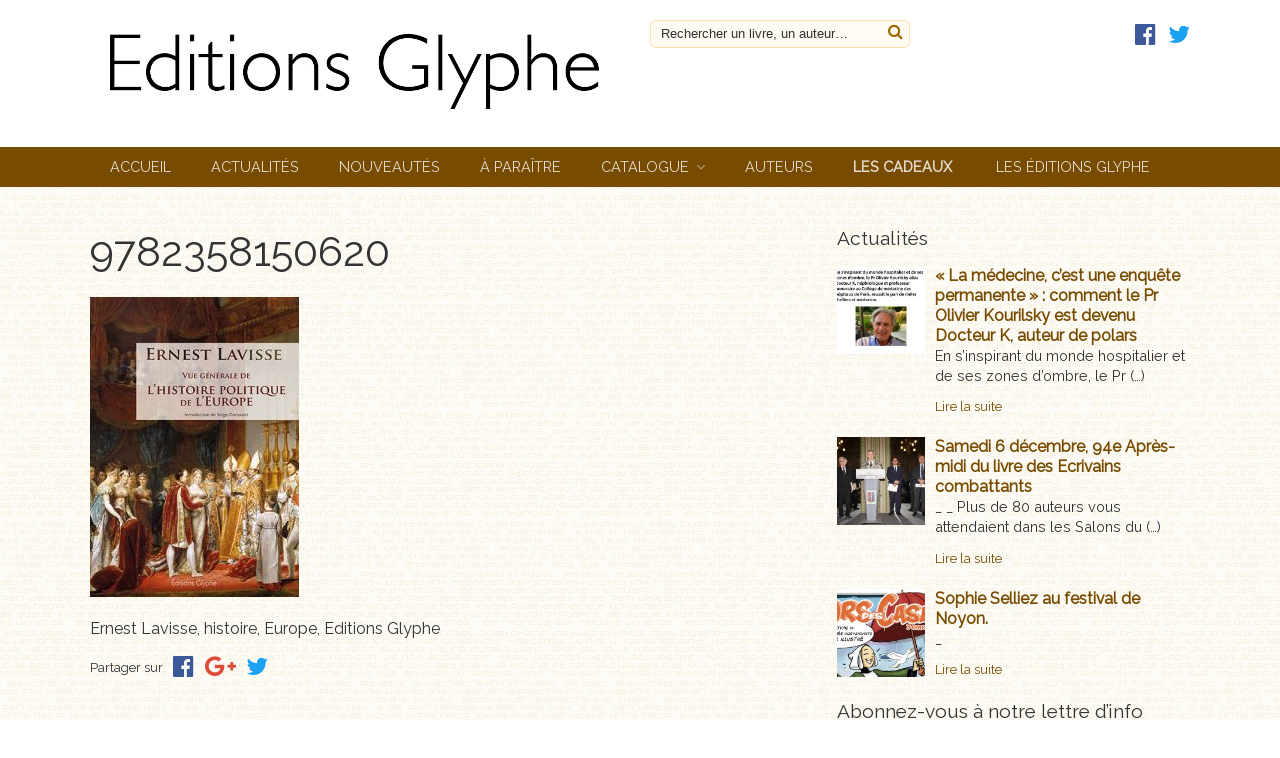

--- FILE ---
content_type: text/html; charset=UTF-8
request_url: https://www.editions-glyphe.com/livre/vue-generale-de-lhistoire-politique-de-leurope/attachment/9782358150620/
body_size: 7903
content:
<!DOCTYPE html>
<html lang="fr-FR">
	<head>
		<meta charset="UTF-8">
		<title>9782358150620 - Éditions Glyphe</title>
		<meta name="viewport" content="width=device-width, initial-scale=1.0, minimum-scale=1.0, maximum-scale=1.0, user-scalable=no">
		<meta http-equiv="X-UA-Compatible" content="IE=edge">
<meta name='robots' content='index, follow, max-image-preview:large, max-snippet:-1, max-video-preview:-1' />
	<style>img:is([sizes="auto" i], [sizes^="auto," i]) { contain-intrinsic-size: 3000px 1500px }</style>
	
	<!-- This site is optimized with the Yoast SEO plugin v26.1.1 - https://yoast.com/wordpress/plugins/seo/ -->
	<link rel="canonical" href="https://www.editions-glyphe.com/livre/vue-generale-de-lhistoire-politique-de-leurope/attachment/9782358150620/" />
	<meta property="og:locale" content="fr_FR" />
	<meta property="og:type" content="article" />
	<meta property="og:title" content="9782358150620 - Éditions Glyphe" />
	<meta property="og:description" content="Ernest Lavisse, histoire, Europe, Editions Glyphe" />
	<meta property="og:url" content="https://www.editions-glyphe.com/livre/vue-generale-de-lhistoire-politique-de-leurope/attachment/9782358150620/" />
	<meta property="og:site_name" content="Éditions Glyphe" />
	<meta property="article:modified_time" content="2020-09-10T09:08:27+00:00" />
	<meta property="og:image" content="https://www.editions-glyphe.com/livre/vue-generale-de-lhistoire-politique-de-leurope/attachment/9782358150620" />
	<meta property="og:image:width" content="349" />
	<meta property="og:image:height" content="500" />
	<meta property="og:image:type" content="image/jpeg" />
	<meta name="twitter:card" content="summary_large_image" />
	<script type="application/ld+json" class="yoast-schema-graph">{"@context":"https://schema.org","@graph":[{"@type":"WebPage","@id":"https://www.editions-glyphe.com/livre/vue-generale-de-lhistoire-politique-de-leurope/attachment/9782358150620/","url":"https://www.editions-glyphe.com/livre/vue-generale-de-lhistoire-politique-de-leurope/attachment/9782358150620/","name":"9782358150620 - Éditions Glyphe","isPartOf":{"@id":"https://www.editions-glyphe.com/#website"},"primaryImageOfPage":{"@id":"https://www.editions-glyphe.com/livre/vue-generale-de-lhistoire-politique-de-leurope/attachment/9782358150620/#primaryimage"},"image":{"@id":"https://www.editions-glyphe.com/livre/vue-generale-de-lhistoire-politique-de-leurope/attachment/9782358150620/#primaryimage"},"thumbnailUrl":"https://www.editions-glyphe.com/wp-content/uploads/2020/09/9782358150620.jpg","datePublished":"2020-09-10T09:08:21+00:00","dateModified":"2020-09-10T09:08:27+00:00","breadcrumb":{"@id":"https://www.editions-glyphe.com/livre/vue-generale-de-lhistoire-politique-de-leurope/attachment/9782358150620/#breadcrumb"},"inLanguage":"fr-FR","potentialAction":[{"@type":"ReadAction","target":["https://www.editions-glyphe.com/livre/vue-generale-de-lhistoire-politique-de-leurope/attachment/9782358150620/"]}]},{"@type":"ImageObject","inLanguage":"fr-FR","@id":"https://www.editions-glyphe.com/livre/vue-generale-de-lhistoire-politique-de-leurope/attachment/9782358150620/#primaryimage","url":"https://www.editions-glyphe.com/wp-content/uploads/2020/09/9782358150620.jpg","contentUrl":"https://www.editions-glyphe.com/wp-content/uploads/2020/09/9782358150620.jpg","width":349,"height":500,"caption":"Ernest Lavisse, histoire, Europe, Editions Glyphe"},{"@type":"BreadcrumbList","@id":"https://www.editions-glyphe.com/livre/vue-generale-de-lhistoire-politique-de-leurope/attachment/9782358150620/#breadcrumb","itemListElement":[{"@type":"ListItem","position":1,"name":"Accueil","item":"https://www.editions-glyphe.com/"},{"@type":"ListItem","position":2,"name":"Vue générale de l&rsquo;histoire politique de l&rsquo;Europe","item":"https://www.editions-glyphe.com/livre/vue-generale-de-lhistoire-politique-de-leurope/"},{"@type":"ListItem","position":3,"name":"9782358150620"}]},{"@type":"WebSite","@id":"https://www.editions-glyphe.com/#website","url":"https://www.editions-glyphe.com/","name":"Éditions Glyphe","description":"Un site Sitedit","publisher":{"@id":"https://www.editions-glyphe.com/#organization"},"potentialAction":[{"@type":"SearchAction","target":{"@type":"EntryPoint","urlTemplate":"https://www.editions-glyphe.com/?s={search_term_string}"},"query-input":{"@type":"PropertyValueSpecification","valueRequired":true,"valueName":"search_term_string"}}],"inLanguage":"fr-FR"},{"@type":"Organization","@id":"https://www.editions-glyphe.com/#organization","name":"Éditions Glyphe","url":"https://www.editions-glyphe.com/","logo":{"@type":"ImageObject","inLanguage":"fr-FR","@id":"https://www.editions-glyphe.com/#/schema/logo/image/","url":"https://www.editions-glyphe.com/wp-content/uploads/2016/12/LogoEditionsSansSlogan.jpg","contentUrl":"https://www.editions-glyphe.com/wp-content/uploads/2016/12/LogoEditionsSansSlogan.jpg","width":1040,"height":192,"caption":"Éditions Glyphe"},"image":{"@id":"https://www.editions-glyphe.com/#/schema/logo/image/"}}]}</script>
	<!-- / Yoast SEO plugin. -->


<link rel='dns-prefetch' href='//fonts.googleapis.com' />
<link rel='stylesheet' id='wp-block-library-css' href='https://www.editions-glyphe.com/wp-includes/css/dist/block-library/style.min.css' type='text/css' media='all' />
<style id='classic-theme-styles-inline-css' type='text/css'>
/*! This file is auto-generated */
.wp-block-button__link{color:#fff;background-color:#32373c;border-radius:9999px;box-shadow:none;text-decoration:none;padding:calc(.667em + 2px) calc(1.333em + 2px);font-size:1.125em}.wp-block-file__button{background:#32373c;color:#fff;text-decoration:none}
</style>
<style id='global-styles-inline-css' type='text/css'>
:root{--wp--preset--aspect-ratio--square: 1;--wp--preset--aspect-ratio--4-3: 4/3;--wp--preset--aspect-ratio--3-4: 3/4;--wp--preset--aspect-ratio--3-2: 3/2;--wp--preset--aspect-ratio--2-3: 2/3;--wp--preset--aspect-ratio--16-9: 16/9;--wp--preset--aspect-ratio--9-16: 9/16;--wp--preset--color--black: #000000;--wp--preset--color--cyan-bluish-gray: #abb8c3;--wp--preset--color--white: #ffffff;--wp--preset--color--pale-pink: #f78da7;--wp--preset--color--vivid-red: #cf2e2e;--wp--preset--color--luminous-vivid-orange: #ff6900;--wp--preset--color--luminous-vivid-amber: #fcb900;--wp--preset--color--light-green-cyan: #7bdcb5;--wp--preset--color--vivid-green-cyan: #00d084;--wp--preset--color--pale-cyan-blue: #8ed1fc;--wp--preset--color--vivid-cyan-blue: #0693e3;--wp--preset--color--vivid-purple: #9b51e0;--wp--preset--gradient--vivid-cyan-blue-to-vivid-purple: linear-gradient(135deg,rgba(6,147,227,1) 0%,rgb(155,81,224) 100%);--wp--preset--gradient--light-green-cyan-to-vivid-green-cyan: linear-gradient(135deg,rgb(122,220,180) 0%,rgb(0,208,130) 100%);--wp--preset--gradient--luminous-vivid-amber-to-luminous-vivid-orange: linear-gradient(135deg,rgba(252,185,0,1) 0%,rgba(255,105,0,1) 100%);--wp--preset--gradient--luminous-vivid-orange-to-vivid-red: linear-gradient(135deg,rgba(255,105,0,1) 0%,rgb(207,46,46) 100%);--wp--preset--gradient--very-light-gray-to-cyan-bluish-gray: linear-gradient(135deg,rgb(238,238,238) 0%,rgb(169,184,195) 100%);--wp--preset--gradient--cool-to-warm-spectrum: linear-gradient(135deg,rgb(74,234,220) 0%,rgb(151,120,209) 20%,rgb(207,42,186) 40%,rgb(238,44,130) 60%,rgb(251,105,98) 80%,rgb(254,248,76) 100%);--wp--preset--gradient--blush-light-purple: linear-gradient(135deg,rgb(255,206,236) 0%,rgb(152,150,240) 100%);--wp--preset--gradient--blush-bordeaux: linear-gradient(135deg,rgb(254,205,165) 0%,rgb(254,45,45) 50%,rgb(107,0,62) 100%);--wp--preset--gradient--luminous-dusk: linear-gradient(135deg,rgb(255,203,112) 0%,rgb(199,81,192) 50%,rgb(65,88,208) 100%);--wp--preset--gradient--pale-ocean: linear-gradient(135deg,rgb(255,245,203) 0%,rgb(182,227,212) 50%,rgb(51,167,181) 100%);--wp--preset--gradient--electric-grass: linear-gradient(135deg,rgb(202,248,128) 0%,rgb(113,206,126) 100%);--wp--preset--gradient--midnight: linear-gradient(135deg,rgb(2,3,129) 0%,rgb(40,116,252) 100%);--wp--preset--font-size--small: 13px;--wp--preset--font-size--medium: 20px;--wp--preset--font-size--large: 36px;--wp--preset--font-size--x-large: 42px;--wp--preset--spacing--20: 0.44rem;--wp--preset--spacing--30: 0.67rem;--wp--preset--spacing--40: 1rem;--wp--preset--spacing--50: 1.5rem;--wp--preset--spacing--60: 2.25rem;--wp--preset--spacing--70: 3.38rem;--wp--preset--spacing--80: 5.06rem;--wp--preset--shadow--natural: 6px 6px 9px rgba(0, 0, 0, 0.2);--wp--preset--shadow--deep: 12px 12px 50px rgba(0, 0, 0, 0.4);--wp--preset--shadow--sharp: 6px 6px 0px rgba(0, 0, 0, 0.2);--wp--preset--shadow--outlined: 6px 6px 0px -3px rgba(255, 255, 255, 1), 6px 6px rgba(0, 0, 0, 1);--wp--preset--shadow--crisp: 6px 6px 0px rgba(0, 0, 0, 1);}:where(.is-layout-flex){gap: 0.5em;}:where(.is-layout-grid){gap: 0.5em;}body .is-layout-flex{display: flex;}.is-layout-flex{flex-wrap: wrap;align-items: center;}.is-layout-flex > :is(*, div){margin: 0;}body .is-layout-grid{display: grid;}.is-layout-grid > :is(*, div){margin: 0;}:where(.wp-block-columns.is-layout-flex){gap: 2em;}:where(.wp-block-columns.is-layout-grid){gap: 2em;}:where(.wp-block-post-template.is-layout-flex){gap: 1.25em;}:where(.wp-block-post-template.is-layout-grid){gap: 1.25em;}.has-black-color{color: var(--wp--preset--color--black) !important;}.has-cyan-bluish-gray-color{color: var(--wp--preset--color--cyan-bluish-gray) !important;}.has-white-color{color: var(--wp--preset--color--white) !important;}.has-pale-pink-color{color: var(--wp--preset--color--pale-pink) !important;}.has-vivid-red-color{color: var(--wp--preset--color--vivid-red) !important;}.has-luminous-vivid-orange-color{color: var(--wp--preset--color--luminous-vivid-orange) !important;}.has-luminous-vivid-amber-color{color: var(--wp--preset--color--luminous-vivid-amber) !important;}.has-light-green-cyan-color{color: var(--wp--preset--color--light-green-cyan) !important;}.has-vivid-green-cyan-color{color: var(--wp--preset--color--vivid-green-cyan) !important;}.has-pale-cyan-blue-color{color: var(--wp--preset--color--pale-cyan-blue) !important;}.has-vivid-cyan-blue-color{color: var(--wp--preset--color--vivid-cyan-blue) !important;}.has-vivid-purple-color{color: var(--wp--preset--color--vivid-purple) !important;}.has-black-background-color{background-color: var(--wp--preset--color--black) !important;}.has-cyan-bluish-gray-background-color{background-color: var(--wp--preset--color--cyan-bluish-gray) !important;}.has-white-background-color{background-color: var(--wp--preset--color--white) !important;}.has-pale-pink-background-color{background-color: var(--wp--preset--color--pale-pink) !important;}.has-vivid-red-background-color{background-color: var(--wp--preset--color--vivid-red) !important;}.has-luminous-vivid-orange-background-color{background-color: var(--wp--preset--color--luminous-vivid-orange) !important;}.has-luminous-vivid-amber-background-color{background-color: var(--wp--preset--color--luminous-vivid-amber) !important;}.has-light-green-cyan-background-color{background-color: var(--wp--preset--color--light-green-cyan) !important;}.has-vivid-green-cyan-background-color{background-color: var(--wp--preset--color--vivid-green-cyan) !important;}.has-pale-cyan-blue-background-color{background-color: var(--wp--preset--color--pale-cyan-blue) !important;}.has-vivid-cyan-blue-background-color{background-color: var(--wp--preset--color--vivid-cyan-blue) !important;}.has-vivid-purple-background-color{background-color: var(--wp--preset--color--vivid-purple) !important;}.has-black-border-color{border-color: var(--wp--preset--color--black) !important;}.has-cyan-bluish-gray-border-color{border-color: var(--wp--preset--color--cyan-bluish-gray) !important;}.has-white-border-color{border-color: var(--wp--preset--color--white) !important;}.has-pale-pink-border-color{border-color: var(--wp--preset--color--pale-pink) !important;}.has-vivid-red-border-color{border-color: var(--wp--preset--color--vivid-red) !important;}.has-luminous-vivid-orange-border-color{border-color: var(--wp--preset--color--luminous-vivid-orange) !important;}.has-luminous-vivid-amber-border-color{border-color: var(--wp--preset--color--luminous-vivid-amber) !important;}.has-light-green-cyan-border-color{border-color: var(--wp--preset--color--light-green-cyan) !important;}.has-vivid-green-cyan-border-color{border-color: var(--wp--preset--color--vivid-green-cyan) !important;}.has-pale-cyan-blue-border-color{border-color: var(--wp--preset--color--pale-cyan-blue) !important;}.has-vivid-cyan-blue-border-color{border-color: var(--wp--preset--color--vivid-cyan-blue) !important;}.has-vivid-purple-border-color{border-color: var(--wp--preset--color--vivid-purple) !important;}.has-vivid-cyan-blue-to-vivid-purple-gradient-background{background: var(--wp--preset--gradient--vivid-cyan-blue-to-vivid-purple) !important;}.has-light-green-cyan-to-vivid-green-cyan-gradient-background{background: var(--wp--preset--gradient--light-green-cyan-to-vivid-green-cyan) !important;}.has-luminous-vivid-amber-to-luminous-vivid-orange-gradient-background{background: var(--wp--preset--gradient--luminous-vivid-amber-to-luminous-vivid-orange) !important;}.has-luminous-vivid-orange-to-vivid-red-gradient-background{background: var(--wp--preset--gradient--luminous-vivid-orange-to-vivid-red) !important;}.has-very-light-gray-to-cyan-bluish-gray-gradient-background{background: var(--wp--preset--gradient--very-light-gray-to-cyan-bluish-gray) !important;}.has-cool-to-warm-spectrum-gradient-background{background: var(--wp--preset--gradient--cool-to-warm-spectrum) !important;}.has-blush-light-purple-gradient-background{background: var(--wp--preset--gradient--blush-light-purple) !important;}.has-blush-bordeaux-gradient-background{background: var(--wp--preset--gradient--blush-bordeaux) !important;}.has-luminous-dusk-gradient-background{background: var(--wp--preset--gradient--luminous-dusk) !important;}.has-pale-ocean-gradient-background{background: var(--wp--preset--gradient--pale-ocean) !important;}.has-electric-grass-gradient-background{background: var(--wp--preset--gradient--electric-grass) !important;}.has-midnight-gradient-background{background: var(--wp--preset--gradient--midnight) !important;}.has-small-font-size{font-size: var(--wp--preset--font-size--small) !important;}.has-medium-font-size{font-size: var(--wp--preset--font-size--medium) !important;}.has-large-font-size{font-size: var(--wp--preset--font-size--large) !important;}.has-x-large-font-size{font-size: var(--wp--preset--font-size--x-large) !important;}
:where(.wp-block-post-template.is-layout-flex){gap: 1.25em;}:where(.wp-block-post-template.is-layout-grid){gap: 1.25em;}
:where(.wp-block-columns.is-layout-flex){gap: 2em;}:where(.wp-block-columns.is-layout-grid){gap: 2em;}
:root :where(.wp-block-pullquote){font-size: 1.5em;line-height: 1.6;}
</style>
<link rel='stylesheet' id='parent-css' href='https://www.editions-glyphe.com/wp-content/themes/sitedit/style.css' type='text/css' media='all' />
<link rel='stylesheet' id='sitedit-css' href='https://www.editions-glyphe.com/wp-content/themes/sitedit/css/sitedit.css' type='text/css' media='all' />
<link rel='stylesheet' id='child-css' href='https://www.editions-glyphe.com/wp-content/themes/sitedit-child/style.css' type='text/css' media='all' />
<link rel='stylesheet' id='fa-css' href='https://www.editions-glyphe.com/wp-content/themes/sitedit/css/font-awesome.min.css' type='text/css' media='all' />
<link rel='stylesheet' id='raleway-css' href='https://fonts.googleapis.com/css?family=Raleway' type='text/css' media='all' />
<link rel='stylesheet' id='grid-css' href='https://www.editions-glyphe.com/wp-content/themes/sitedit/css/simplegrid.css' type='text/css' media='all' />
<link rel='stylesheet' id='swipebox-css' href='https://www.editions-glyphe.com/wp-content/themes/sitedit/css/swipebox.min.css' type='text/css' media='all' />
<script type="text/javascript" src="https://www.editions-glyphe.com/wp-includes/js/jquery/jquery.min.js" id="jquery-core-js"></script>
<script type="text/javascript" src="https://www.editions-glyphe.com/wp-includes/js/jquery/jquery-migrate.min.js" id="jquery-migrate-js"></script>
<link rel="https://api.w.org/" href="https://www.editions-glyphe.com/wp-json/" /><link rel="alternate" title="JSON" type="application/json" href="https://www.editions-glyphe.com/wp-json/wp/v2/media/6040" /><link rel="alternate" title="oEmbed (JSON)" type="application/json+oembed" href="https://www.editions-glyphe.com/wp-json/oembed/1.0/embed?url=https%3A%2F%2Fwww.editions-glyphe.com%2Flivre%2Fvue-generale-de-lhistoire-politique-de-leurope%2Fattachment%2F9782358150620%2F" />
<link rel="alternate" title="oEmbed (XML)" type="text/xml+oembed" href="https://www.editions-glyphe.com/wp-json/oembed/1.0/embed?url=https%3A%2F%2Fwww.editions-glyphe.com%2Flivre%2Fvue-generale-de-lhistoire-politique-de-leurope%2Fattachment%2F9782358150620%2F&#038;format=xml" />
<script type="text/javascript">
var ajaxurl = 'https://www.editions-glyphe.com/wp-admin/admin-ajax.php';
</script>
<style>
a, #slider #one-featured-book a.more-link {color: #774b00;}
#home .front-title, #home .widget-title, a:hover, 
section#content h2 {color: #592d00;}
#main-nav, 
article.book a.read-more-button, 
#slider a.read-more-button, 
.bx-wrapper .bx-pager.bx-default-pager a, 
form#contact button, button.paypal-button {background: #774b00;}
footer, 
#menubar li:hover > ul, 
article.book a.read-more-button:hover, 
#slider a.read-more-button:hover, 
#paginate a.active, 
#home .event-title .event-date, 
section#content .event-title .event-date {background: #592d00;}
#menubar li > ul a:hover, 
#paginate a {background: #95691e;}
</style>
<link rel="icon" href="https://www.editions-glyphe.com/wp-content/uploads/2016/11/cropped-Favicon-32x32.jpg" sizes="32x32" />
<link rel="icon" href="https://www.editions-glyphe.com/wp-content/uploads/2016/11/cropped-Favicon-192x192.jpg" sizes="192x192" />
<link rel="apple-touch-icon" href="https://www.editions-glyphe.com/wp-content/uploads/2016/11/cropped-Favicon-180x180.jpg" />
<meta name="msapplication-TileImage" content="https://www.editions-glyphe.com/wp-content/uploads/2016/11/cropped-Favicon-270x270.jpg" />
		<!--[if lt IE 9]>
		<script src="//html5shim.googlecode.com/svn/trunk/html5.js"></script>
		<![endif]-->
	</head>
	<body class="attachment wp-singular attachment-template-default single single-attachment postid-6040 attachmentid-6040 attachment-jpeg wp-custom-logo wp-theme-sitedit wp-child-theme-sitedit-child" id="body">
		
				
		<aside class="sidebar">
			<nav id="navigation" role="navigation">
				<div id="mobile" class="menu-principal-container"><ul id="menu-principal" class="mobile"><li id="menu-item-38" class="menu-item menu-item-type-post_type menu-item-object-page menu-item-home menu-item-38"><a href="https://www.editions-glyphe.com/">Accueil</a></li>
<li id="menu-item-39" class="menu-item menu-item-type-taxonomy menu-item-object-category menu-item-39"><a href="https://www.editions-glyphe.com/category/actualites/">Actualités</a></li>
<li id="menu-item-59" class="menu-item menu-item-type-post_type menu-item-object-page menu-item-59"><a href="https://www.editions-glyphe.com/nouveautes/">Nouveautés</a></li>
<li id="menu-item-58" class="menu-item menu-item-type-post_type menu-item-object-page menu-item-58"><a href="https://www.editions-glyphe.com/a-paraitre/">À paraître</a></li>
<li id="menu-item-40" class="menu-item menu-item-type-post_type_archive menu-item-object-livre menu-item-has-children menu-item-40"><a href="https://www.editions-glyphe.com/livre/">Catalogue</a>
<ul class="sub-menu">
	<li id="menu-item-162" class="menu-item menu-item-type-taxonomy menu-item-object-collection menu-item-162"><a href="https://www.editions-glyphe.com/collection/histoire-et-societe/">Histoire et société</a></li>
	<li id="menu-item-161" class="menu-item menu-item-type-taxonomy menu-item-object-collection menu-item-161"><a href="https://www.editions-glyphe.com/collection/essais/">Essais</a></li>
	<li id="menu-item-163" class="menu-item menu-item-type-taxonomy menu-item-object-collection menu-item-163"><a href="https://www.editions-glyphe.com/collection/le-francais-en-heritage/">Le français en héritage</a></li>
	<li id="menu-item-172" class="menu-item menu-item-type-taxonomy menu-item-object-collection menu-item-172"><a href="https://www.editions-glyphe.com/collection/histoire-et-medecine/">Société, histoire et médecine</a></li>
	<li id="menu-item-6082" class="menu-item menu-item-type-taxonomy menu-item-object-collection menu-item-6082"><a href="https://www.editions-glyphe.com/collection/biographies/">Biographies</a></li>
	<li id="menu-item-168" class="menu-item menu-item-type-taxonomy menu-item-object-collection menu-item-168"><a href="https://www.editions-glyphe.com/collection/memoires-recits/">Mémoires, récits</a></li>
	<li id="menu-item-170" class="menu-item menu-item-type-taxonomy menu-item-object-collection menu-item-170"><a href="https://www.editions-glyphe.com/collection/polars-et-thrillers/">Polars et thrillers</a></li>
	<li id="menu-item-166" class="menu-item menu-item-type-taxonomy menu-item-object-collection menu-item-166"><a href="https://www.editions-glyphe.com/collection/romans/">Romans</a></li>
	<li id="menu-item-165" class="menu-item menu-item-type-taxonomy menu-item-object-collection menu-item-165"><a href="https://www.editions-glyphe.com/collection/nouvelles/">Nouvelles</a></li>
	<li id="menu-item-169" class="menu-item menu-item-type-taxonomy menu-item-object-collection menu-item-169"><a href="https://www.editions-glyphe.com/collection/poesie/">Poésie</a></li>
	<li id="menu-item-160" class="menu-item menu-item-type-taxonomy menu-item-object-collection menu-item-160"><a href="https://www.editions-glyphe.com/collection/classiques-oublies/">Classiques oubliés</a></li>
	<li id="menu-item-7654" class="menu-item menu-item-type-taxonomy menu-item-object-collection menu-item-7654"><a href="https://www.editions-glyphe.com/collection/coffrets/">Coffrets</a></li>
</ul>
</li>
<li id="menu-item-41" class="menu-item menu-item-type-post_type_archive menu-item-object-auteur menu-item-41"><a href="https://www.editions-glyphe.com/auteur/">Auteurs</a></li>
<li id="menu-item-6502" class="menu-item menu-item-type-post_type menu-item-object-page menu-item-6502"><a href="https://www.editions-glyphe.com/marque-pages/"><b>Les cadeaux</b> </a></li>
<li id="menu-item-44" class="menu-item menu-item-type-post_type menu-item-object-page menu-item-44"><a href="https://www.editions-glyphe.com/les-editions-glyphe/">Les éditions Glyphe</a></li>
</ul></div>			</nav>
		</aside>
	
		<div class="container">
			
			<a href="#body" class="nav-button-open" aria-label="open navigation"></a>
			<a href="#" class="nav-button-close" aria-label="close navigation"></a>
			
			<header>
			<div class="grid grid-pad">
			
				<div class="logo col-6-12">
												    <div class='site-logo'>
				        <a href='https://www.editions-glyphe.com/' title='Éditions Glyphe' rel='home'><img src='https://www.editions-glyphe.com/wp-content/uploads/2016/12/LogoEditionsSansSlogan.jpg' alt='Éditions Glyphe'></a>
				    </div>
								</div>		
				
				<div class="search col-3-12">	
					<form role="search" method="get" id="search-form" action="https://www.editions-glyphe.com/">
						<span class="screen-reader-text">Rechercher un livre, un auteur&hellip;</span>
						<input type="text" class="search-field" placeholder="Rechercher un livre, un auteur&hellip;" value="" name="s" />
						<button type="submit"><i class="fa fa-search" aria-hidden="true"></i> <span class="screen-reader-text">Rechercher</span></button>
					</form>
				</div>
				
				<div class="search col-3-12 hide-mobile">
					<ul class="socials"><li class="facebook"><a href="https://www.facebook.com/Editions-Glyphe-763245750436080/" target="_blank"><i>facebook</i></a></li><li class="twitter"><a href="https://twitter.com/EditionsGlyphe" target="_blank"><i>twitter</i></a></li></ul>				</div>

			</div>	
			</header>
			
			<div id="main-nav" class="hide-mobile">
				<div class="grid grid-pad">
					<nav id="menubar" role="navigation">
						<div id="menubar" class="menu-principal-container"><ul id="menu-principal-1" class="menubar"><li class="menu-item menu-item-type-post_type menu-item-object-page menu-item-home menu-item-38"><a href="https://www.editions-glyphe.com/">Accueil</a></li>
<li class="menu-item menu-item-type-taxonomy menu-item-object-category menu-item-39"><a href="https://www.editions-glyphe.com/category/actualites/">Actualités</a></li>
<li class="menu-item menu-item-type-post_type menu-item-object-page menu-item-59"><a href="https://www.editions-glyphe.com/nouveautes/">Nouveautés</a></li>
<li class="menu-item menu-item-type-post_type menu-item-object-page menu-item-58"><a href="https://www.editions-glyphe.com/a-paraitre/">À paraître</a></li>
<li class="menu-item menu-item-type-post_type_archive menu-item-object-livre menu-item-has-children menu-item-40"><a href="https://www.editions-glyphe.com/livre/">Catalogue</a>
<ul class="sub-menu">
	<li class="menu-item menu-item-type-taxonomy menu-item-object-collection menu-item-162"><a href="https://www.editions-glyphe.com/collection/histoire-et-societe/">Histoire et société</a></li>
	<li class="menu-item menu-item-type-taxonomy menu-item-object-collection menu-item-161"><a href="https://www.editions-glyphe.com/collection/essais/">Essais</a></li>
	<li class="menu-item menu-item-type-taxonomy menu-item-object-collection menu-item-163"><a href="https://www.editions-glyphe.com/collection/le-francais-en-heritage/">Le français en héritage</a></li>
	<li class="menu-item menu-item-type-taxonomy menu-item-object-collection menu-item-172"><a href="https://www.editions-glyphe.com/collection/histoire-et-medecine/">Société, histoire et médecine</a></li>
	<li class="menu-item menu-item-type-taxonomy menu-item-object-collection menu-item-6082"><a href="https://www.editions-glyphe.com/collection/biographies/">Biographies</a></li>
	<li class="menu-item menu-item-type-taxonomy menu-item-object-collection menu-item-168"><a href="https://www.editions-glyphe.com/collection/memoires-recits/">Mémoires, récits</a></li>
	<li class="menu-item menu-item-type-taxonomy menu-item-object-collection menu-item-170"><a href="https://www.editions-glyphe.com/collection/polars-et-thrillers/">Polars et thrillers</a></li>
	<li class="menu-item menu-item-type-taxonomy menu-item-object-collection menu-item-166"><a href="https://www.editions-glyphe.com/collection/romans/">Romans</a></li>
	<li class="menu-item menu-item-type-taxonomy menu-item-object-collection menu-item-165"><a href="https://www.editions-glyphe.com/collection/nouvelles/">Nouvelles</a></li>
	<li class="menu-item menu-item-type-taxonomy menu-item-object-collection menu-item-169"><a href="https://www.editions-glyphe.com/collection/poesie/">Poésie</a></li>
	<li class="menu-item menu-item-type-taxonomy menu-item-object-collection menu-item-160"><a href="https://www.editions-glyphe.com/collection/classiques-oublies/">Classiques oubliés</a></li>
	<li class="menu-item menu-item-type-taxonomy menu-item-object-collection menu-item-7654"><a href="https://www.editions-glyphe.com/collection/coffrets/">Coffrets</a></li>
</ul>
</li>
<li class="menu-item menu-item-type-post_type_archive menu-item-object-auteur menu-item-41"><a href="https://www.editions-glyphe.com/auteur/">Auteurs</a></li>
<li class="menu-item menu-item-type-post_type menu-item-object-page menu-item-6502"><a href="https://www.editions-glyphe.com/marque-pages/"><b>Les cadeaux</b> </a></li>
<li class="menu-item menu-item-type-post_type menu-item-object-page menu-item-44"><a href="https://www.editions-glyphe.com/les-editions-glyphe/">Les éditions Glyphe</a></li>
</ul></div>					</nav>
				</div>
			</div><section role="main" class="grid grid-pad" id="content">
<div id="breadcrumbs"></div>
<div class="single-actu col-7-12">
	
	<!--
	<div class="category"></div>
	-->
	
		
		
	<h1 class="main-title">9782358150620</h1>
	
		
	
	
	
		
	<div class="thumb">
			</div>
		
	<p class="attachment"><a rel="gallery" href='https://www.editions-glyphe.com/wp-content/uploads/2020/09/9782358150620.jpg'><img fetchpriority="high" decoding="async" width="209" height="300" src="https://www.editions-glyphe.com/wp-content/uploads/2020/09/9782358150620-209x300.jpg" class="attachment-medium size-medium" alt="Ernest Lavisse, histoire, Europe, Editions Glyphe" srcset="https://www.editions-glyphe.com/wp-content/uploads/2020/09/9782358150620-209x300.jpg 209w, https://www.editions-glyphe.com/wp-content/uploads/2020/09/9782358150620-110x158.jpg 110w, https://www.editions-glyphe.com/wp-content/uploads/2020/09/9782358150620-325x466.jpg 325w, https://www.editions-glyphe.com/wp-content/uploads/2020/09/9782358150620.jpg 349w" sizes="(max-width: 209px) 100vw, 209px" /></a></p>
<p>Ernest Lavisse, histoire, Europe, Editions Glyphe</p>
<p>
<ul class="social-share">
	<li class="label">Partager sur</li>
    <li class="facebook">
    	<a target="_blank" href="https://www.facebook.com/sharer.php?u=https://www.editions-glyphe.com/livre/vue-generale-de-lhistoire-politique-de-leurope/attachment/9782358150620/&t=9782358150620" title="partager sur Facebook" onclick="_gaq.push(['_trackEvent','partage','Facebook','9782358150620']);"><i class="fa fa-facebook-official" aria-hidden="true"></i></a>
    </li>
    <li class="google">
    	<a target="_blank" href="https://plus.google.com/share?url=https://www.editions-glyphe.com/livre/vue-generale-de-lhistoire-politique-de-leurope/attachment/9782358150620/" title="partager sur Google+" onclick="_gaq.push(['_trackEvent','partage','Google+','9782358150620']);"><i class="fa fa-google-plus" aria-hidden="true"></i></a>
    </li>
    <li class="twitter">
    	<a target="_blank" href="http://twitter.com/share?url=https://www.editions-glyphe.com/livre/vue-generale-de-lhistoire-politique-de-leurope/attachment/9782358150620/&text=9782358150620&via=Éditions Glyphe" title="partager sur Tweeter" onclick="_gaq.push(['_trackEvent','partage','Twitter','9782358150620']);"><i class="fa fa-twitter" aria-hidden="true"></i></a>
    </li>
</ul></p>
	
							
</div>

<div class="col-1-12">&nbsp;</div>

<div id="secondary" role="secondary" class="col-4-12">
	<div id="sitedit_news_list-3" class="widget sitedit_news_list"><h3 class="widget-title">Actualités</h3>			<article class="news thumbnail">
				<div class="thumb">
					<a href="https://www.editions-glyphe.com/la-medecine-cest-une-enquete-permanente-comment-le-pr-olivier-kourilsky-est-devenu-docteur-k-auteur-de-polars/"><img width="150" height="150" src="https://www.editions-glyphe.com/wp-content/uploads/2025/12/QdM-150x150.jpg" class="attachment-thumbnail size-thumbnail wp-post-image" alt="" decoding="async" /></a>
				</div>
				<div class="desc">
					<h4 class="news-title"><a href="https://www.editions-glyphe.com/la-medecine-cest-une-enquete-permanente-comment-le-pr-olivier-kourilsky-est-devenu-docteur-k-auteur-de-polars/">« La médecine, c’est une enquête permanente » : comment le Pr Olivier Kourilsky est devenu Docteur K, auteur de polars</a></h4>
					<p>En s’inspirant du monde hospitalier et de ses zones d’ombre, le Pr (&hellip;)</p>
					<a href="https://www.editions-glyphe.com/la-medecine-cest-une-enquete-permanente-comment-le-pr-olivier-kourilsky-est-devenu-docteur-k-auteur-de-polars/" class="read-more">Lire la suite</a>
				</div>
			</article>
					<article class="news thumbnail">
				<div class="thumb">
					<a href="https://www.editions-glyphe.com/94e-apres-midi-du-livre-des-ecrivains-combattants/"><img width="150" height="150" src="https://www.editions-glyphe.com/wp-content/uploads/2025/12/DSC04286-150x150.jpg" class="attachment-thumbnail size-thumbnail wp-post-image" alt="" decoding="async" /></a>
				</div>
				<div class="desc">
					<h4 class="news-title"><a href="https://www.editions-glyphe.com/94e-apres-midi-du-livre-des-ecrivains-combattants/">Samedi 6 décembre, 94e Après-midi du livre des Ecrivains combattants</a></h4>
					<p>_ _ Plus de 80 auteurs vous attendaient dans les Salons du (&hellip;)</p>
					<a href="https://www.editions-glyphe.com/94e-apres-midi-du-livre-des-ecrivains-combattants/" class="read-more">Lire la suite</a>
				</div>
			</article>
					<article class="news thumbnail">
				<div class="thumb">
					<a href="https://www.editions-glyphe.com/sophie-selliez-au-festival-de-noyon/"><img width="150" height="150" src="https://www.editions-glyphe.com/wp-content/uploads/2025/11/Noyon2-150x150.jpg" class="attachment-thumbnail size-thumbnail wp-post-image" alt="" decoding="async" loading="lazy" /></a>
				</div>
				<div class="desc">
					<h4 class="news-title"><a href="https://www.editions-glyphe.com/sophie-selliez-au-festival-de-noyon/">Sophie Selliez au festival de Noyon.</a></h4>
					<p>_</p>
					<a href="https://www.editions-glyphe.com/sophie-selliez-au-festival-de-noyon/" class="read-more">Lire la suite</a>
				</div>
			</article>
		</div><div id="sitedit_newsletter-3" class="widget sitedit_newsletter"><h3 class="widget-title">Abonnez-vous à notre lettre d&rsquo;info</h3>	<form id="newsletter-footer" class="newsletter">
		<input type="hidden" name="check" id="check" value="5eabb18a6b" />
		<div class="form">
			<span class="screen-reader-text">Entrez votre e-mail</span>
			<input type="email" class="subscriber" placeholder="Entrez votre e-mail" value="" name="subscriber" id="f-subscriber" />
			<button type="submit"><i class="fa fa-envelope" aria-hidden="true"></i> <span class="screen-reader-text">Souscrire</span></button>
		</div>
	</form>
	<div class="response"></div>
	</div></div>

</section>
<footer>
	<div class="grid grid-pad">
		<div class="col-3-12"></div>
		<div class="col-3-12"></div>
		<div class="col-3-12"></div>
		<div class="col-3-12"></div>
	</div>
	<div class="subfooter grid grid-pad">
		<div class="col-9-12">
			<span class="copyright">&copy; Éditions Glyphe 2026</span>
			<div class="menu-pied-de-page-container"><ul id="menu-pied-de-page" class="menu"><li id="menu-item-50" class="menu-item menu-item-type-post_type menu-item-object-page menu-item-50"><a href="https://www.editions-glyphe.com/les-editions-glyphe/">Les éditions Glyphe</a></li>
<li id="menu-item-49" class="menu-item menu-item-type-post_type menu-item-object-page menu-item-49"><a href="https://www.editions-glyphe.com/contact/">Contact</a></li>
<li id="menu-item-657" class="menu-item menu-item-type-post_type menu-item-object-page menu-item-657"><a href="https://www.editions-glyphe.com/conseils-aux-auteurs/">Conseils aux auteurs</a></li>
</ul></div>		</div>
		<div class="col-3-12 sitedit"><p>Une réalisation <a href="http://www.sitedit.fr" target="_blank">Sitedit</a></p></div>
	</div>
</footer>	
<a href="#0" class="cd-top">Top</a>
</div><!-- end container -->
<script type="speculationrules">
{"prefetch":[{"source":"document","where":{"and":[{"href_matches":"\/*"},{"not":{"href_matches":["\/wp-*.php","\/wp-admin\/*","\/wp-content\/uploads\/*","\/wp-content\/*","\/wp-content\/plugins\/*","\/wp-content\/themes\/sitedit-child\/*","\/wp-content\/themes\/sitedit\/*","\/*\\?(.+)"]}},{"not":{"selector_matches":"a[rel~=\"nofollow\"]"}},{"not":{"selector_matches":".no-prefetch, .no-prefetch a"}}]},"eagerness":"conservative"}]}
</script>
<style id='core-block-supports-inline-css' type='text/css'>
.wp-elements-26f7f2c62ff39e1e14215015dfdcaef5 a:where(:not(.wp-element-button)){color:var(--wp--preset--color--white);}.wp-elements-b416e16ac8430866918d31564a977793 a:where(:not(.wp-element-button)){color:var(--wp--preset--color--white);}
</style>
<script type="text/javascript" src="https://www.editions-glyphe.com/wp-content/themes/sitedit/js/jquery.swipebox.mod.js" id="swipebox-js"></script>
<script type="text/javascript" src="https://www.editions-glyphe.com/wp-content/themes/sitedit/js/sitedit.js" id="sitedit-js"></script>
<script>
var $ = jQuery.noConflict();
</script>
</body>
</html>

--- FILE ---
content_type: text/css
request_url: https://www.editions-glyphe.com/wp-content/themes/sitedit/style.css
body_size: 168
content:
/*
Theme Name: SITEDIT
Author: Sitedit
Author URI: http://www.sitedit.fr/
Description: Un thème wordpress dédié à la gestion des catalogues de livres des éditeurs.
Version: 1.0
*/